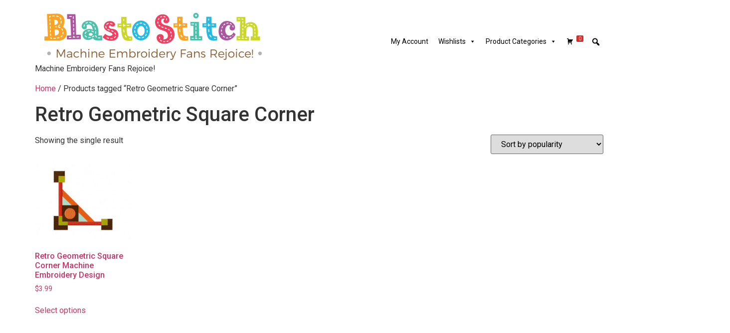

--- FILE ---
content_type: text/html; charset=UTF-8
request_url: https://blastostitch.com/product-tag/retro-geometric-square-corner/
body_size: 10022
content:
<!doctype html>
<html lang="en-US">
<head>
	<meta charset="UTF-8">
	<meta name="viewport" content="width=device-width, initial-scale=1">
	<link rel="profile" href="https://gmpg.org/xfn/11">
	<title>Retro Geometric Square Corner &#8211; Blasto Stitch</title>
<meta name='robots' content='max-image-preview:large' />
	<style>img:is([sizes="auto" i], [sizes^="auto," i]) { contain-intrinsic-size: 3000px 1500px }</style>
	<link rel="alternate" type="application/rss+xml" title="Blasto Stitch &raquo; Feed" href="https://blastostitch.com/feed/" />
<link rel="alternate" type="application/rss+xml" title="Blasto Stitch &raquo; Comments Feed" href="https://blastostitch.com/comments/feed/" />
<link rel="alternate" type="application/rss+xml" title="Blasto Stitch &raquo; Retro Geometric Square Corner Tag Feed" href="https://blastostitch.com/product-tag/retro-geometric-square-corner/feed/" />
<script>
window._wpemojiSettings = {"baseUrl":"https:\/\/s.w.org\/images\/core\/emoji\/15.0.3\/72x72\/","ext":".png","svgUrl":"https:\/\/s.w.org\/images\/core\/emoji\/15.0.3\/svg\/","svgExt":".svg","source":{"concatemoji":"https:\/\/blastostitch.com\/wp-includes\/js\/wp-emoji-release.min.js?ver=0d5d25d6e2214777b277c53b84abe0df"}};
/*! This file is auto-generated */
!function(i,n){var o,s,e;function c(e){try{var t={supportTests:e,timestamp:(new Date).valueOf()};sessionStorage.setItem(o,JSON.stringify(t))}catch(e){}}function p(e,t,n){e.clearRect(0,0,e.canvas.width,e.canvas.height),e.fillText(t,0,0);var t=new Uint32Array(e.getImageData(0,0,e.canvas.width,e.canvas.height).data),r=(e.clearRect(0,0,e.canvas.width,e.canvas.height),e.fillText(n,0,0),new Uint32Array(e.getImageData(0,0,e.canvas.width,e.canvas.height).data));return t.every(function(e,t){return e===r[t]})}function u(e,t,n){switch(t){case"flag":return n(e,"\ud83c\udff3\ufe0f\u200d\u26a7\ufe0f","\ud83c\udff3\ufe0f\u200b\u26a7\ufe0f")?!1:!n(e,"\ud83c\uddfa\ud83c\uddf3","\ud83c\uddfa\u200b\ud83c\uddf3")&&!n(e,"\ud83c\udff4\udb40\udc67\udb40\udc62\udb40\udc65\udb40\udc6e\udb40\udc67\udb40\udc7f","\ud83c\udff4\u200b\udb40\udc67\u200b\udb40\udc62\u200b\udb40\udc65\u200b\udb40\udc6e\u200b\udb40\udc67\u200b\udb40\udc7f");case"emoji":return!n(e,"\ud83d\udc26\u200d\u2b1b","\ud83d\udc26\u200b\u2b1b")}return!1}function f(e,t,n){var r="undefined"!=typeof WorkerGlobalScope&&self instanceof WorkerGlobalScope?new OffscreenCanvas(300,150):i.createElement("canvas"),a=r.getContext("2d",{willReadFrequently:!0}),o=(a.textBaseline="top",a.font="600 32px Arial",{});return e.forEach(function(e){o[e]=t(a,e,n)}),o}function t(e){var t=i.createElement("script");t.src=e,t.defer=!0,i.head.appendChild(t)}"undefined"!=typeof Promise&&(o="wpEmojiSettingsSupports",s=["flag","emoji"],n.supports={everything:!0,everythingExceptFlag:!0},e=new Promise(function(e){i.addEventListener("DOMContentLoaded",e,{once:!0})}),new Promise(function(t){var n=function(){try{var e=JSON.parse(sessionStorage.getItem(o));if("object"==typeof e&&"number"==typeof e.timestamp&&(new Date).valueOf()<e.timestamp+604800&&"object"==typeof e.supportTests)return e.supportTests}catch(e){}return null}();if(!n){if("undefined"!=typeof Worker&&"undefined"!=typeof OffscreenCanvas&&"undefined"!=typeof URL&&URL.createObjectURL&&"undefined"!=typeof Blob)try{var e="postMessage("+f.toString()+"("+[JSON.stringify(s),u.toString(),p.toString()].join(",")+"));",r=new Blob([e],{type:"text/javascript"}),a=new Worker(URL.createObjectURL(r),{name:"wpTestEmojiSupports"});return void(a.onmessage=function(e){c(n=e.data),a.terminate(),t(n)})}catch(e){}c(n=f(s,u,p))}t(n)}).then(function(e){for(var t in e)n.supports[t]=e[t],n.supports.everything=n.supports.everything&&n.supports[t],"flag"!==t&&(n.supports.everythingExceptFlag=n.supports.everythingExceptFlag&&n.supports[t]);n.supports.everythingExceptFlag=n.supports.everythingExceptFlag&&!n.supports.flag,n.DOMReady=!1,n.readyCallback=function(){n.DOMReady=!0}}).then(function(){return e}).then(function(){var e;n.supports.everything||(n.readyCallback(),(e=n.source||{}).concatemoji?t(e.concatemoji):e.wpemoji&&e.twemoji&&(t(e.twemoji),t(e.wpemoji)))}))}((window,document),window._wpemojiSettings);
</script>
<style id='wp-emoji-styles-inline-css'>

	img.wp-smiley, img.emoji {
		display: inline !important;
		border: none !important;
		box-shadow: none !important;
		height: 1em !important;
		width: 1em !important;
		margin: 0 0.07em !important;
		vertical-align: -0.1em !important;
		background: none !important;
		padding: 0 !important;
	}
</style>
<link rel='stylesheet' id='wp-block-library-css' href='https://blastostitch.com/wp-includes/css/dist/block-library/style.min.css?ver=0d5d25d6e2214777b277c53b84abe0df' media='all' />
<style id='classic-theme-styles-inline-css'>
/*! This file is auto-generated */
.wp-block-button__link{color:#fff;background-color:#32373c;border-radius:9999px;box-shadow:none;text-decoration:none;padding:calc(.667em + 2px) calc(1.333em + 2px);font-size:1.125em}.wp-block-file__button{background:#32373c;color:#fff;text-decoration:none}
</style>
<style id='global-styles-inline-css'>
:root{--wp--preset--aspect-ratio--square: 1;--wp--preset--aspect-ratio--4-3: 4/3;--wp--preset--aspect-ratio--3-4: 3/4;--wp--preset--aspect-ratio--3-2: 3/2;--wp--preset--aspect-ratio--2-3: 2/3;--wp--preset--aspect-ratio--16-9: 16/9;--wp--preset--aspect-ratio--9-16: 9/16;--wp--preset--color--black: #000000;--wp--preset--color--cyan-bluish-gray: #abb8c3;--wp--preset--color--white: #ffffff;--wp--preset--color--pale-pink: #f78da7;--wp--preset--color--vivid-red: #cf2e2e;--wp--preset--color--luminous-vivid-orange: #ff6900;--wp--preset--color--luminous-vivid-amber: #fcb900;--wp--preset--color--light-green-cyan: #7bdcb5;--wp--preset--color--vivid-green-cyan: #00d084;--wp--preset--color--pale-cyan-blue: #8ed1fc;--wp--preset--color--vivid-cyan-blue: #0693e3;--wp--preset--color--vivid-purple: #9b51e0;--wp--preset--gradient--vivid-cyan-blue-to-vivid-purple: linear-gradient(135deg,rgba(6,147,227,1) 0%,rgb(155,81,224) 100%);--wp--preset--gradient--light-green-cyan-to-vivid-green-cyan: linear-gradient(135deg,rgb(122,220,180) 0%,rgb(0,208,130) 100%);--wp--preset--gradient--luminous-vivid-amber-to-luminous-vivid-orange: linear-gradient(135deg,rgba(252,185,0,1) 0%,rgba(255,105,0,1) 100%);--wp--preset--gradient--luminous-vivid-orange-to-vivid-red: linear-gradient(135deg,rgba(255,105,0,1) 0%,rgb(207,46,46) 100%);--wp--preset--gradient--very-light-gray-to-cyan-bluish-gray: linear-gradient(135deg,rgb(238,238,238) 0%,rgb(169,184,195) 100%);--wp--preset--gradient--cool-to-warm-spectrum: linear-gradient(135deg,rgb(74,234,220) 0%,rgb(151,120,209) 20%,rgb(207,42,186) 40%,rgb(238,44,130) 60%,rgb(251,105,98) 80%,rgb(254,248,76) 100%);--wp--preset--gradient--blush-light-purple: linear-gradient(135deg,rgb(255,206,236) 0%,rgb(152,150,240) 100%);--wp--preset--gradient--blush-bordeaux: linear-gradient(135deg,rgb(254,205,165) 0%,rgb(254,45,45) 50%,rgb(107,0,62) 100%);--wp--preset--gradient--luminous-dusk: linear-gradient(135deg,rgb(255,203,112) 0%,rgb(199,81,192) 50%,rgb(65,88,208) 100%);--wp--preset--gradient--pale-ocean: linear-gradient(135deg,rgb(255,245,203) 0%,rgb(182,227,212) 50%,rgb(51,167,181) 100%);--wp--preset--gradient--electric-grass: linear-gradient(135deg,rgb(202,248,128) 0%,rgb(113,206,126) 100%);--wp--preset--gradient--midnight: linear-gradient(135deg,rgb(2,3,129) 0%,rgb(40,116,252) 100%);--wp--preset--font-size--small: 13px;--wp--preset--font-size--medium: 20px;--wp--preset--font-size--large: 36px;--wp--preset--font-size--x-large: 42px;--wp--preset--font-family--inter: "Inter", sans-serif;--wp--preset--font-family--cardo: Cardo;--wp--preset--spacing--20: 0.44rem;--wp--preset--spacing--30: 0.67rem;--wp--preset--spacing--40: 1rem;--wp--preset--spacing--50: 1.5rem;--wp--preset--spacing--60: 2.25rem;--wp--preset--spacing--70: 3.38rem;--wp--preset--spacing--80: 5.06rem;--wp--preset--shadow--natural: 6px 6px 9px rgba(0, 0, 0, 0.2);--wp--preset--shadow--deep: 12px 12px 50px rgba(0, 0, 0, 0.4);--wp--preset--shadow--sharp: 6px 6px 0px rgba(0, 0, 0, 0.2);--wp--preset--shadow--outlined: 6px 6px 0px -3px rgba(255, 255, 255, 1), 6px 6px rgba(0, 0, 0, 1);--wp--preset--shadow--crisp: 6px 6px 0px rgba(0, 0, 0, 1);}:where(.is-layout-flex){gap: 0.5em;}:where(.is-layout-grid){gap: 0.5em;}body .is-layout-flex{display: flex;}.is-layout-flex{flex-wrap: wrap;align-items: center;}.is-layout-flex > :is(*, div){margin: 0;}body .is-layout-grid{display: grid;}.is-layout-grid > :is(*, div){margin: 0;}:where(.wp-block-columns.is-layout-flex){gap: 2em;}:where(.wp-block-columns.is-layout-grid){gap: 2em;}:where(.wp-block-post-template.is-layout-flex){gap: 1.25em;}:where(.wp-block-post-template.is-layout-grid){gap: 1.25em;}.has-black-color{color: var(--wp--preset--color--black) !important;}.has-cyan-bluish-gray-color{color: var(--wp--preset--color--cyan-bluish-gray) !important;}.has-white-color{color: var(--wp--preset--color--white) !important;}.has-pale-pink-color{color: var(--wp--preset--color--pale-pink) !important;}.has-vivid-red-color{color: var(--wp--preset--color--vivid-red) !important;}.has-luminous-vivid-orange-color{color: var(--wp--preset--color--luminous-vivid-orange) !important;}.has-luminous-vivid-amber-color{color: var(--wp--preset--color--luminous-vivid-amber) !important;}.has-light-green-cyan-color{color: var(--wp--preset--color--light-green-cyan) !important;}.has-vivid-green-cyan-color{color: var(--wp--preset--color--vivid-green-cyan) !important;}.has-pale-cyan-blue-color{color: var(--wp--preset--color--pale-cyan-blue) !important;}.has-vivid-cyan-blue-color{color: var(--wp--preset--color--vivid-cyan-blue) !important;}.has-vivid-purple-color{color: var(--wp--preset--color--vivid-purple) !important;}.has-black-background-color{background-color: var(--wp--preset--color--black) !important;}.has-cyan-bluish-gray-background-color{background-color: var(--wp--preset--color--cyan-bluish-gray) !important;}.has-white-background-color{background-color: var(--wp--preset--color--white) !important;}.has-pale-pink-background-color{background-color: var(--wp--preset--color--pale-pink) !important;}.has-vivid-red-background-color{background-color: var(--wp--preset--color--vivid-red) !important;}.has-luminous-vivid-orange-background-color{background-color: var(--wp--preset--color--luminous-vivid-orange) !important;}.has-luminous-vivid-amber-background-color{background-color: var(--wp--preset--color--luminous-vivid-amber) !important;}.has-light-green-cyan-background-color{background-color: var(--wp--preset--color--light-green-cyan) !important;}.has-vivid-green-cyan-background-color{background-color: var(--wp--preset--color--vivid-green-cyan) !important;}.has-pale-cyan-blue-background-color{background-color: var(--wp--preset--color--pale-cyan-blue) !important;}.has-vivid-cyan-blue-background-color{background-color: var(--wp--preset--color--vivid-cyan-blue) !important;}.has-vivid-purple-background-color{background-color: var(--wp--preset--color--vivid-purple) !important;}.has-black-border-color{border-color: var(--wp--preset--color--black) !important;}.has-cyan-bluish-gray-border-color{border-color: var(--wp--preset--color--cyan-bluish-gray) !important;}.has-white-border-color{border-color: var(--wp--preset--color--white) !important;}.has-pale-pink-border-color{border-color: var(--wp--preset--color--pale-pink) !important;}.has-vivid-red-border-color{border-color: var(--wp--preset--color--vivid-red) !important;}.has-luminous-vivid-orange-border-color{border-color: var(--wp--preset--color--luminous-vivid-orange) !important;}.has-luminous-vivid-amber-border-color{border-color: var(--wp--preset--color--luminous-vivid-amber) !important;}.has-light-green-cyan-border-color{border-color: var(--wp--preset--color--light-green-cyan) !important;}.has-vivid-green-cyan-border-color{border-color: var(--wp--preset--color--vivid-green-cyan) !important;}.has-pale-cyan-blue-border-color{border-color: var(--wp--preset--color--pale-cyan-blue) !important;}.has-vivid-cyan-blue-border-color{border-color: var(--wp--preset--color--vivid-cyan-blue) !important;}.has-vivid-purple-border-color{border-color: var(--wp--preset--color--vivid-purple) !important;}.has-vivid-cyan-blue-to-vivid-purple-gradient-background{background: var(--wp--preset--gradient--vivid-cyan-blue-to-vivid-purple) !important;}.has-light-green-cyan-to-vivid-green-cyan-gradient-background{background: var(--wp--preset--gradient--light-green-cyan-to-vivid-green-cyan) !important;}.has-luminous-vivid-amber-to-luminous-vivid-orange-gradient-background{background: var(--wp--preset--gradient--luminous-vivid-amber-to-luminous-vivid-orange) !important;}.has-luminous-vivid-orange-to-vivid-red-gradient-background{background: var(--wp--preset--gradient--luminous-vivid-orange-to-vivid-red) !important;}.has-very-light-gray-to-cyan-bluish-gray-gradient-background{background: var(--wp--preset--gradient--very-light-gray-to-cyan-bluish-gray) !important;}.has-cool-to-warm-spectrum-gradient-background{background: var(--wp--preset--gradient--cool-to-warm-spectrum) !important;}.has-blush-light-purple-gradient-background{background: var(--wp--preset--gradient--blush-light-purple) !important;}.has-blush-bordeaux-gradient-background{background: var(--wp--preset--gradient--blush-bordeaux) !important;}.has-luminous-dusk-gradient-background{background: var(--wp--preset--gradient--luminous-dusk) !important;}.has-pale-ocean-gradient-background{background: var(--wp--preset--gradient--pale-ocean) !important;}.has-electric-grass-gradient-background{background: var(--wp--preset--gradient--electric-grass) !important;}.has-midnight-gradient-background{background: var(--wp--preset--gradient--midnight) !important;}.has-small-font-size{font-size: var(--wp--preset--font-size--small) !important;}.has-medium-font-size{font-size: var(--wp--preset--font-size--medium) !important;}.has-large-font-size{font-size: var(--wp--preset--font-size--large) !important;}.has-x-large-font-size{font-size: var(--wp--preset--font-size--x-large) !important;}
:where(.wp-block-post-template.is-layout-flex){gap: 1.25em;}:where(.wp-block-post-template.is-layout-grid){gap: 1.25em;}
:where(.wp-block-columns.is-layout-flex){gap: 2em;}:where(.wp-block-columns.is-layout-grid){gap: 2em;}
:root :where(.wp-block-pullquote){font-size: 1.5em;line-height: 1.6;}
</style>
<link rel='stylesheet' id='somdn-style-css' href='https://blastostitch.com/wp-content/plugins/som-free-downloads-woocommerce-pro/assets/css/somdn-style.css?ver=0d5d25d6e2214777b277c53b84abe0df' media='all' />
<link rel='stylesheet' id='somdn-pro-style-css' href='https://blastostitch.com/wp-content/plugins/som-free-downloads-woocommerce-pro/pro/assets/css/somdn_pro_css.css?ver=0d5d25d6e2214777b277c53b84abe0df' media='all' />
<link rel='stylesheet' id='dashicons-css' href='https://blastostitch.com/wp-includes/css/dashicons.min.css?ver=0d5d25d6e2214777b277c53b84abe0df' media='all' />
<link rel='stylesheet' id='woocommerce-layout-css' href='https://blastostitch.com/wp-content/plugins/woocommerce/assets/css/woocommerce-layout.css?ver=9.4.4' media='all' />
<link rel='stylesheet' id='woocommerce-smallscreen-css' href='https://blastostitch.com/wp-content/plugins/woocommerce/assets/css/woocommerce-smallscreen.css?ver=9.4.4' media='only screen and (max-width: 768px)' />
<link rel='stylesheet' id='woocommerce-general-css' href='https://blastostitch.com/wp-content/plugins/woocommerce/assets/css/woocommerce.css?ver=9.4.4' media='all' />
<style id='woocommerce-inline-inline-css'>
.woocommerce form .form-row .required { visibility: visible; }
</style>
<link rel='stylesheet' id='jquery-bxslider-css-css' href='https://blastostitch.com/wp-content/plugins/banner-management-for-woocommerce/public/css/jquery.bxslider.css?ver=2.1' media='all' />
<link rel='stylesheet' id='banner-management-for-woocommerce-css' href='https://blastostitch.com/wp-content/plugins/banner-management-for-woocommerce/public/css/woocommerce-category-banner-management-public.css?ver=2.1' media='all' />
<link rel='stylesheet' id='fontawesome-css-css' href='https://blastostitch.com/wp-content/plugins/banner-management-for-woocommerce/public/css/all.min.css?ver=2.1' media='all' />
<link rel='stylesheet' id='megamenu-css' href='https://blastostitch.com/wp-content/uploads/maxmegamenu/style.css?ver=4b8efd' media='all' />
<link rel='stylesheet' id='megamenu-genericons-css' href='https://blastostitch.com/wp-content/plugins/megamenu-pro/icons/genericons/genericons/genericons.css?ver=2.2.6' media='all' />
<link rel='stylesheet' id='megamenu-fontawesome-css' href='https://blastostitch.com/wp-content/plugins/megamenu-pro/icons/fontawesome/css/font-awesome.min.css?ver=2.2.6' media='all' />
<link rel='stylesheet' id='megamenu-fontawesome5-css' href='https://blastostitch.com/wp-content/plugins/megamenu-pro/icons/fontawesome5/css/all.min.css?ver=2.2.6' media='all' />
<link rel='stylesheet' id='hello-elementor-css' href='https://blastostitch.com/wp-content/themes/hello-elementor/style.min.css?ver=3.1.1' media='all' />
<link rel='stylesheet' id='hello-elementor-theme-style-css' href='https://blastostitch.com/wp-content/themes/hello-elementor/theme.min.css?ver=3.1.1' media='all' />
<link rel='stylesheet' id='hello-elementor-header-footer-css' href='https://blastostitch.com/wp-content/themes/hello-elementor/header-footer.min.css?ver=3.1.1' media='all' />
<link rel='stylesheet' id='elementor-frontend-css' href='https://blastostitch.com/wp-content/plugins/elementor/assets/css/frontend.min.css?ver=3.34.0' media='all' />
<link rel='stylesheet' id='elementor-post-227148-css' href='https://blastostitch.com/wp-content/uploads/elementor/css/post-227148.css?ver=1767458924' media='all' />
<link rel='stylesheet' id='elementor-gf-roboto-css' href='https://fonts.googleapis.com/css?family=Roboto:100,100italic,200,200italic,300,300italic,400,400italic,500,500italic,600,600italic,700,700italic,800,800italic,900,900italic&#038;display=auto' media='all' />
<link rel='stylesheet' id='elementor-gf-robotoslab-css' href='https://fonts.googleapis.com/css?family=Roboto+Slab:100,100italic,200,200italic,300,300italic,400,400italic,500,500italic,600,600italic,700,700italic,800,800italic,900,900italic&#038;display=auto' media='all' />
<script src="https://blastostitch.com/wp-includes/js/jquery/jquery.min.js?ver=3.7.1" id="jquery-core-js"></script>
<script src="https://blastostitch.com/wp-includes/js/jquery/jquery-migrate.min.js?ver=3.4.1" id="jquery-migrate-js"></script>
<script src="https://blastostitch.com/wp-content/plugins/woocommerce/assets/js/jquery-blockui/jquery.blockUI.min.js?ver=2.7.0-wc.9.4.4" id="jquery-blockui-js" defer data-wp-strategy="defer"></script>
<script id="wc-add-to-cart-js-extra">
var wc_add_to_cart_params = {"ajax_url":"\/wp-admin\/admin-ajax.php","wc_ajax_url":"\/?wc-ajax=%%endpoint%%","i18n_view_cart":"View cart","cart_url":"https:\/\/blastostitch.com\/cart\/","is_cart":"","cart_redirect_after_add":"no"};
</script>
<script src="https://blastostitch.com/wp-content/plugins/woocommerce/assets/js/frontend/add-to-cart.min.js?ver=9.4.4" id="wc-add-to-cart-js" defer data-wp-strategy="defer"></script>
<script src="https://blastostitch.com/wp-content/plugins/woocommerce/assets/js/js-cookie/js.cookie.min.js?ver=2.1.4-wc.9.4.4" id="js-cookie-js" defer data-wp-strategy="defer"></script>
<script id="woocommerce-js-extra">
var woocommerce_params = {"ajax_url":"\/wp-admin\/admin-ajax.php","wc_ajax_url":"\/?wc-ajax=%%endpoint%%"};
</script>
<script src="https://blastostitch.com/wp-content/plugins/woocommerce/assets/js/frontend/woocommerce.min.js?ver=9.4.4" id="woocommerce-js" defer data-wp-strategy="defer"></script>
<script src="https://blastostitch.com/wp-content/plugins/banner-management-for-woocommerce/public/js/jquery.bxslider.min.js?ver=2.1" id="jquery-bxslider-js"></script>
<script src="https://blastostitch.com/wp-content/plugins/banner-management-for-woocommerce/public/js/woocommerce-category-banner-management-public.min.js?ver=2.1" id="banner-management-for-woocommerce-public-js-js"></script>
<script id="WCPAY_ASSETS-js-extra">
var wcpayAssets = {"url":"https:\/\/blastostitch.com\/wp-content\/plugins\/woocommerce-payments\/dist\/"};
</script>
<link rel="https://api.w.org/" href="https://blastostitch.com/wp-json/" /><link rel="alternate" title="JSON" type="application/json" href="https://blastostitch.com/wp-json/wp/v2/product_tag/2000" /><link rel="EditURI" type="application/rsd+xml" title="RSD" href="https://blastostitch.com/xmlrpc.php?rsd" />

	<noscript><style>.woocommerce-product-gallery{ opacity: 1 !important; }</style></noscript>
	<meta name="generator" content="Elementor 3.34.0; features: additional_custom_breakpoints; settings: css_print_method-external, google_font-enabled, font_display-auto">
			<style>
				.e-con.e-parent:nth-of-type(n+4):not(.e-lazyloaded):not(.e-no-lazyload),
				.e-con.e-parent:nth-of-type(n+4):not(.e-lazyloaded):not(.e-no-lazyload) * {
					background-image: none !important;
				}
				@media screen and (max-height: 1024px) {
					.e-con.e-parent:nth-of-type(n+3):not(.e-lazyloaded):not(.e-no-lazyload),
					.e-con.e-parent:nth-of-type(n+3):not(.e-lazyloaded):not(.e-no-lazyload) * {
						background-image: none !important;
					}
				}
				@media screen and (max-height: 640px) {
					.e-con.e-parent:nth-of-type(n+2):not(.e-lazyloaded):not(.e-no-lazyload),
					.e-con.e-parent:nth-of-type(n+2):not(.e-lazyloaded):not(.e-no-lazyload) * {
						background-image: none !important;
					}
				}
			</style>
			<style class='wp-fonts-local'>
@font-face{font-family:Inter;font-style:normal;font-weight:300 900;font-display:fallback;src:url('https://blastostitch.com/wp-content/plugins/woocommerce/assets/fonts/Inter-VariableFont_slnt,wght.woff2') format('woff2');font-stretch:normal;}
@font-face{font-family:Cardo;font-style:normal;font-weight:400;font-display:fallback;src:url('https://blastostitch.com/wp-content/plugins/woocommerce/assets/fonts/cardo_normal_400.woff2') format('woff2');}
</style>
<link rel="icon" href="https://blastostitch.com/wp-content/uploads/2021/11/favicon.ico" sizes="32x32" />
<link rel="icon" href="https://blastostitch.com/wp-content/uploads/2021/11/favicon.ico" sizes="192x192" />
<link rel="apple-touch-icon" href="https://blastostitch.com/wp-content/uploads/2021/11/favicon.ico" />
<meta name="msapplication-TileImage" content="https://blastostitch.com/wp-content/uploads/2021/11/favicon.ico" />
		<style id="wp-custom-css">
			header {
    display: block !important;
}		</style>
		<style type="text/css">/** Mega Menu CSS: fs **/</style>
</head>
<body class="archive tax-product_tag term-retro-geometric-square-corner term-2000 wp-custom-logo theme-hello-elementor woocommerce woocommerce-page woocommerce-no-js mega-menu-menu-1 elementor-default elementor-kit-227148">


<a class="skip-link screen-reader-text" href="#content">Skip to content</a>

<header id="site-header" class="site-header dynamic-header menu-dropdown-tablet">
	<div class="header-inner">
		<div class="site-branding show-logo">
							<div class="site-logo show">
					<a href="https://blastostitch.com/" class="custom-logo-link" rel="home"><img fetchpriority="high" width="470" height="110" src="https://blastostitch.com/wp-content/uploads/2022/07/cropped-BlastoStitch-LOGO-05-1.png" class="custom-logo" alt="Blasto Stitch" decoding="async" srcset="https://blastostitch.com/wp-content/uploads/2022/07/cropped-BlastoStitch-LOGO-05-1.png 470w, https://blastostitch.com/wp-content/uploads/2022/07/cropped-BlastoStitch-LOGO-05-1-300x70.png 300w" sizes="(max-width: 470px) 100vw, 470px" /></a>				</div>
							<p class="site-description show">
					Machine Embroidery Fans Rejoice!				</p>
					</div>

					<nav class="site-navigation show" aria-label="Main menu">
				<div id="mega-menu-wrap-menu-1" class="mega-menu-wrap"><div class="mega-menu-toggle"><div class="mega-toggle-blocks-left"></div><div class="mega-toggle-blocks-center"></div><div class="mega-toggle-blocks-right"><div class='mega-toggle-block mega-menu-toggle-animated-block mega-toggle-block-0' id='mega-toggle-block-0'><button aria-label="Toggle Menu" class="mega-toggle-animated mega-toggle-animated-slider" type="button" aria-expanded="false">
                  <span class="mega-toggle-animated-box">
                    <span class="mega-toggle-animated-inner"></span>
                  </span>
                </button></div></div></div><ul id="mega-menu-menu-1" class="mega-menu max-mega-menu mega-menu-horizontal mega-no-js" data-event="hover_intent" data-effect="fade_up" data-effect-speed="200" data-effect-mobile="disabled" data-effect-speed-mobile="0" data-panel-width="body" data-panel-inner-width=".container" data-mobile-force-width="false" data-second-click="go" data-document-click="collapse" data-vertical-behaviour="standard" data-breakpoint="768" data-unbind="true" data-mobile-state="collapse_all" data-mobile-direction="vertical" data-hover-intent-timeout="300" data-hover-intent-interval="100"><li class="mega-menu-item mega-menu-item-type-post_type mega-menu-item-object-page mega-align-bottom-left mega-menu-flyout mega-item-align-float-left mega-menu-item-74672" id="mega-menu-item-74672"><a class="mega-menu-link" href="https://blastostitch.com/my-account/" tabindex="0">My Account</a></li><li class="mega-menu-item mega-menu-item-type-post_type mega-menu-item-object-page mega-menu-item-has-children mega-align-bottom-left mega-menu-flyout mega-item-align-float-left mega-menu-item-76842" id="mega-menu-item-76842"><a class="mega-menu-link" href="https://blastostitch.com/my-lists/" aria-expanded="false" tabindex="0">Wishlists<span class="mega-indicator" aria-hidden="true"></span></a>
<ul class="mega-sub-menu">
<li class="mega-menu-item mega-menu-item-type-post_type mega-menu-item-object-page mega-menu-item-76843" id="mega-menu-item-76843"><a class="mega-menu-link" href="https://blastostitch.com/my-lists/edit-my-list/">Manage List</a></li><li class="mega-menu-item mega-menu-item-type-post_type mega-menu-item-object-page mega-menu-item-76844" id="mega-menu-item-76844"><a class="mega-menu-link" href="https://blastostitch.com/my-lists/find-a-list/">Find a List</a></li><li class="mega-menu-item mega-menu-item-type-post_type mega-menu-item-object-page mega-menu-item-76845" id="mega-menu-item-76845"><a class="mega-menu-link" href="https://blastostitch.com/my-lists/view-a-list/">View a List</a></li><li class="mega-menu-item mega-menu-item-type-post_type mega-menu-item-object-page mega-menu-item-76846" id="mega-menu-item-76846"><a class="mega-menu-link" href="https://blastostitch.com/my-lists/create-a-list/">Create a List</a></li></ul>
</li><li class="mega-menu-item mega-menu-item-type-custom mega-menu-item-object-custom mega-align-bottom-left mega-menu-flyout mega-item-align-right mega-menu-item-226853" id="mega-menu-item-226853"><div class='mega-search-wrap'><form class='mega-search expand-to-left mega-search-closed' role='search' action='https://blastostitch.com/'>
						<span class='dashicons dashicons-search search-icon'></span>
						<input type='submit' value='Search'>
						<input type='text' aria-label='Search...' data-placeholder='Search...' name='s'>
						<input type='hidden' name='post_type' value='product' />
					</form></div></li><li class="mega-menu-item mega-menu-item-type-post_type mega-menu-item-object-page mega-align-bottom-left mega-menu-flyout mega-has-icon mega-icon-left mega-hide-text mega-item-align-right mega-menu-item-226857" id="mega-menu-item-226857"><a class="dashicons-cart mega-menu-link" href="https://blastostitch.com/cart/" tabindex="0" aria-label="Cart"><span class="mega-menu-badge mega-menu-badge-style-one"><span class='mega-menu-woo-cart-count'>0</span></span></a></li><li class="mega-menu-item mega-menu-item-type-custom mega-menu-item-object-custom mega-menu-item-has-children mega-align-bottom-left mega-menu-flyout mega-item-align-float-left mega-menu-item-226861" id="mega-menu-item-226861"><a class="mega-menu-link" href="#" aria-expanded="false" tabindex="0">Product Categories<span class="mega-indicator" aria-hidden="true"></span></a>
<ul class="mega-sub-menu">
<li class="mega-menu-item mega-menu-item-type-taxonomy mega-menu-item-object-product_cat mega-menu-item-226862" id="mega-menu-item-226862"><a class="mega-menu-link" href="https://blastostitch.com/product-category/02animals-creatures/">Animals &amp; Creatures</a></li><li class="mega-menu-item mega-menu-item-type-taxonomy mega-menu-item-object-product_cat mega-menu-item-226863" id="mega-menu-item-226863"><a class="mega-menu-link" href="https://blastostitch.com/product-category/02animals-creatures/featured-animals/">Featured Animals</a></li><li class="mega-menu-item mega-menu-item-type-taxonomy mega-menu-item-object-product_cat mega-menu-item-226864" id="mega-menu-item-226864"><a class="mega-menu-link" href="https://blastostitch.com/product-category/decorative-floral/">Decorative &amp; Floral</a></li><li class="mega-menu-item mega-menu-item-type-taxonomy mega-menu-item-object-product_cat mega-menu-item-226865" id="mega-menu-item-226865"><a class="mega-menu-link" href="https://blastostitch.com/product-category/fantasy-fairytales/">Fantasy &amp; Fairytales</a></li><li class="mega-menu-item mega-menu-item-type-taxonomy mega-menu-item-object-product_cat mega-menu-item-226868" id="mega-menu-item-226868"><a class="mega-menu-link" href="https://blastostitch.com/product-category/30cents-final-clearance/">Final Clearance!</a></li><li class="mega-menu-item mega-menu-item-type-taxonomy mega-menu-item-object-product_cat mega-menu-item-226869" id="mega-menu-item-226869"><a class="mega-menu-link" href="https://blastostitch.com/product-category/fonts-monograms/">Fonts &amp; Monograms</a></li><li class="mega-menu-item mega-menu-item-type-taxonomy mega-menu-item-object-product_cat mega-menu-item-226870" id="mega-menu-item-226870"><a class="mega-menu-link" href="https://blastostitch.com/product-category/fonts-monograms/featured-fonts/">Featured Fonts</a></li><li class="mega-menu-item mega-menu-item-type-taxonomy mega-menu-item-object-product_cat mega-menu-item-226871" id="mega-menu-item-226871"><a class="mega-menu-link" href="https://blastostitch.com/product-category/food-music/">Food &amp; Music</a></li><li class="mega-menu-item mega-menu-item-type-taxonomy mega-menu-item-object-product_cat mega-menu-item-226872" id="mega-menu-item-226872"><a class="mega-menu-link" href="https://blastostitch.com/product-category/geek-video-games/">Geek &amp; Video Games</a></li><li class="mega-menu-item mega-menu-item-type-taxonomy mega-menu-item-object-product_cat mega-menu-item-has-children mega-menu-item-226873" id="mega-menu-item-226873"><a class="mega-menu-link" href="https://blastostitch.com/product-category/03holidays-patriotic/" aria-expanded="false">Holidays &amp; Patriotic<span class="mega-indicator" aria-hidden="true"></span></a>
	<ul class="mega-sub-menu">
<li class="mega-menu-item mega-menu-item-type-taxonomy mega-menu-item-object-product_cat mega-menu-item-226874" id="mega-menu-item-226874"><a class="mega-menu-link" href="https://blastostitch.com/product-category/03holidays-patriotic/4th-of-july/">4th of July</a></li><li class="mega-menu-item mega-menu-item-type-taxonomy mega-menu-item-object-product_cat mega-menu-item-226875" id="mega-menu-item-226875"><a class="mega-menu-link" href="https://blastostitch.com/product-category/03holidays-patriotic/birthday/">Birthday</a></li><li class="mega-menu-item mega-menu-item-type-taxonomy mega-menu-item-object-product_cat mega-menu-item-226876" id="mega-menu-item-226876"><a class="mega-menu-link" href="https://blastostitch.com/product-category/03holidays-patriotic/christmas/">Christmas</a></li><li class="mega-menu-item mega-menu-item-type-taxonomy mega-menu-item-object-product_cat mega-menu-item-226877" id="mega-menu-item-226877"><a class="mega-menu-link" href="https://blastostitch.com/product-category/03holidays-patriotic/easter-holidays-patriotic/">Easter</a></li><li class="mega-menu-item mega-menu-item-type-taxonomy mega-menu-item-object-product_cat mega-menu-item-226878" id="mega-menu-item-226878"><a class="mega-menu-link" href="https://blastostitch.com/product-category/03holidays-patriotic/halloween/">Halloween</a></li><li class="mega-menu-item mega-menu-item-type-taxonomy mega-menu-item-object-product_cat mega-menu-item-226879" id="mega-menu-item-226879"><a class="mega-menu-link" href="https://blastostitch.com/product-category/03holidays-patriotic/us-states-holidays-patriotic/">US States</a></li><li class="mega-menu-item mega-menu-item-type-taxonomy mega-menu-item-object-product_cat mega-menu-item-226880" id="mega-menu-item-226880"><a class="mega-menu-link" href="https://blastostitch.com/product-category/03holidays-patriotic/valentine/">Valentine</a></li>	</ul>
</li><li class="mega-menu-item mega-menu-item-type-taxonomy mega-menu-item-object-product_cat mega-menu-item-226881" id="mega-menu-item-226881"><a class="mega-menu-link" href="https://blastostitch.com/product-category/in-the-hoop/">In the Hoop</a></li><li class="mega-menu-item mega-menu-item-type-taxonomy mega-menu-item-object-product_cat mega-menu-item-226882" id="mega-menu-item-226882"><a class="mega-menu-link" href="https://blastostitch.com/product-category/infant-preschool/">Infant &amp; Preschool</a></li><li class="mega-menu-item mega-menu-item-type-taxonomy mega-menu-item-object-product_cat mega-menu-item-226883" id="mega-menu-item-226883"><a class="mega-menu-link" href="https://blastostitch.com/product-category/04kids-cartoons/">Kids &amp; Cartoons</a></li><li class="mega-menu-item mega-menu-item-type-taxonomy mega-menu-item-object-product_cat mega-menu-item-226884" id="mega-menu-item-226884"><a class="mega-menu-link" href="https://blastostitch.com/product-category/nature/">Nature</a></li><li class="mega-menu-item mega-menu-item-type-taxonomy mega-menu-item-object-product_cat mega-menu-item-226885" id="mega-menu-item-226885"><a class="mega-menu-link" href="https://blastostitch.com/product-category/novelty-misc/">Novelty &amp; Misc</a></li><li class="mega-menu-item mega-menu-item-type-taxonomy mega-menu-item-object-product_cat mega-menu-item-226886" id="mega-menu-item-226886"><a class="mega-menu-link" href="https://blastostitch.com/product-category/objects-people/">Objects &amp; People</a></li><li class="mega-menu-item mega-menu-item-type-taxonomy mega-menu-item-object-product_cat mega-menu-item-226887" id="mega-menu-item-226887"><a class="mega-menu-link" href="https://blastostitch.com/product-category/sci-fi/">Sci Fi</a></li><li class="mega-menu-item mega-menu-item-type-taxonomy mega-menu-item-object-product_cat mega-menu-item-has-children mega-menu-item-226888" id="mega-menu-item-226888"><a class="mega-menu-link" href="https://blastostitch.com/product-category/seasons/" aria-expanded="false">Seasons<span class="mega-indicator" aria-hidden="true"></span></a>
	<ul class="mega-sub-menu">
<li class="mega-menu-item mega-menu-item-type-taxonomy mega-menu-item-object-product_cat mega-menu-item-226889" id="mega-menu-item-226889"><a class="mega-menu-link" href="https://blastostitch.com/product-category/seasons/autumn/">Autumn</a></li><li class="mega-menu-item mega-menu-item-type-taxonomy mega-menu-item-object-product_cat mega-menu-item-226890" id="mega-menu-item-226890"><a class="mega-menu-link" href="https://blastostitch.com/product-category/seasons/summer/">Summer</a></li>	</ul>
</li><li class="mega-menu-item mega-menu-item-type-taxonomy mega-menu-item-object-product_cat mega-menu-item-226891" id="mega-menu-item-226891"><a class="mega-menu-link" href="https://blastostitch.com/product-category/sports-school/">Sports &amp; School</a></li><li class="mega-menu-item mega-menu-item-type-taxonomy mega-menu-item-object-product_cat mega-menu-item-226892" id="mega-menu-item-226892"><a class="mega-menu-link" href="https://blastostitch.com/product-category/uncategorized/">Uncategorized</a></li><li class="mega-menu-item mega-menu-item-type-taxonomy mega-menu-item-object-product_cat mega-menu-item-226893" id="mega-menu-item-226893"><a class="mega-menu-link" href="https://blastostitch.com/product-category/05vehicles-transportation/">Vehicles &amp; Transportation</a></li></ul>
</li></ul></div>			</nav>
							<div class="site-navigation-toggle-holder show">
				<button type="button" class="site-navigation-toggle">
					<span class="site-navigation-toggle-icon"></span>
					<span class="screen-reader-text">Menu</span>
				</button>
			</div>
			<nav class="site-navigation-dropdown show" aria-label="Mobile menu" aria-hidden="true" inert>
				<div id="mega-menu-wrap-menu-1" class="mega-menu-wrap"><div class="mega-menu-toggle"><div class="mega-toggle-blocks-left"></div><div class="mega-toggle-blocks-center"></div><div class="mega-toggle-blocks-right"><div class='mega-toggle-block mega-menu-toggle-animated-block mega-toggle-block-0' id='mega-toggle-block-0'><button aria-label="Toggle Menu" class="mega-toggle-animated mega-toggle-animated-slider" type="button" aria-expanded="false">
                  <span class="mega-toggle-animated-box">
                    <span class="mega-toggle-animated-inner"></span>
                  </span>
                </button></div></div></div><ul id="mega-menu-menu-1" class="mega-menu max-mega-menu mega-menu-horizontal mega-no-js" data-event="hover_intent" data-effect="fade_up" data-effect-speed="200" data-effect-mobile="disabled" data-effect-speed-mobile="0" data-panel-width="body" data-panel-inner-width=".container" data-mobile-force-width="false" data-second-click="go" data-document-click="collapse" data-vertical-behaviour="standard" data-breakpoint="768" data-unbind="true" data-mobile-state="collapse_all" data-mobile-direction="vertical" data-hover-intent-timeout="300" data-hover-intent-interval="100"><li class="mega-menu-item mega-menu-item-type-post_type mega-menu-item-object-page mega-align-bottom-left mega-menu-flyout mega-item-align-float-left mega-menu-item-74672" id="mega-menu-item-74672"><a class="mega-menu-link" href="https://blastostitch.com/my-account/" tabindex="0">My Account</a></li><li class="mega-menu-item mega-menu-item-type-post_type mega-menu-item-object-page mega-menu-item-has-children mega-align-bottom-left mega-menu-flyout mega-item-align-float-left mega-menu-item-76842" id="mega-menu-item-76842"><a class="mega-menu-link" href="https://blastostitch.com/my-lists/" aria-expanded="false" tabindex="0">Wishlists<span class="mega-indicator" aria-hidden="true"></span></a>
<ul class="mega-sub-menu">
<li class="mega-menu-item mega-menu-item-type-post_type mega-menu-item-object-page mega-menu-item-76843" id="mega-menu-item-76843"><a class="mega-menu-link" href="https://blastostitch.com/my-lists/edit-my-list/">Manage List</a></li><li class="mega-menu-item mega-menu-item-type-post_type mega-menu-item-object-page mega-menu-item-76844" id="mega-menu-item-76844"><a class="mega-menu-link" href="https://blastostitch.com/my-lists/find-a-list/">Find a List</a></li><li class="mega-menu-item mega-menu-item-type-post_type mega-menu-item-object-page mega-menu-item-76845" id="mega-menu-item-76845"><a class="mega-menu-link" href="https://blastostitch.com/my-lists/view-a-list/">View a List</a></li><li class="mega-menu-item mega-menu-item-type-post_type mega-menu-item-object-page mega-menu-item-76846" id="mega-menu-item-76846"><a class="mega-menu-link" href="https://blastostitch.com/my-lists/create-a-list/">Create a List</a></li></ul>
</li><li class="mega-menu-item mega-menu-item-type-custom mega-menu-item-object-custom mega-align-bottom-left mega-menu-flyout mega-item-align-right mega-menu-item-226853" id="mega-menu-item-226853"><div class='mega-search-wrap'><form class='mega-search expand-to-left mega-search-closed' role='search' action='https://blastostitch.com/'>
						<span class='dashicons dashicons-search search-icon'></span>
						<input type='submit' value='Search'>
						<input type='text' aria-label='Search...' data-placeholder='Search...' name='s'>
						<input type='hidden' name='post_type' value='product' />
					</form></div></li><li class="mega-menu-item mega-menu-item-type-post_type mega-menu-item-object-page mega-align-bottom-left mega-menu-flyout mega-has-icon mega-icon-left mega-hide-text mega-item-align-right mega-menu-item-226857" id="mega-menu-item-226857"><a class="dashicons-cart mega-menu-link" href="https://blastostitch.com/cart/" tabindex="0" aria-label="Cart"><span class="mega-menu-badge mega-menu-badge-style-one"><span class='mega-menu-woo-cart-count'>0</span></span></a></li><li class="mega-menu-item mega-menu-item-type-custom mega-menu-item-object-custom mega-menu-item-has-children mega-align-bottom-left mega-menu-flyout mega-item-align-float-left mega-menu-item-226861" id="mega-menu-item-226861"><a class="mega-menu-link" href="#" aria-expanded="false" tabindex="0">Product Categories<span class="mega-indicator" aria-hidden="true"></span></a>
<ul class="mega-sub-menu">
<li class="mega-menu-item mega-menu-item-type-taxonomy mega-menu-item-object-product_cat mega-menu-item-226862" id="mega-menu-item-226862"><a class="mega-menu-link" href="https://blastostitch.com/product-category/02animals-creatures/">Animals &amp; Creatures</a></li><li class="mega-menu-item mega-menu-item-type-taxonomy mega-menu-item-object-product_cat mega-menu-item-226863" id="mega-menu-item-226863"><a class="mega-menu-link" href="https://blastostitch.com/product-category/02animals-creatures/featured-animals/">Featured Animals</a></li><li class="mega-menu-item mega-menu-item-type-taxonomy mega-menu-item-object-product_cat mega-menu-item-226864" id="mega-menu-item-226864"><a class="mega-menu-link" href="https://blastostitch.com/product-category/decorative-floral/">Decorative &amp; Floral</a></li><li class="mega-menu-item mega-menu-item-type-taxonomy mega-menu-item-object-product_cat mega-menu-item-226865" id="mega-menu-item-226865"><a class="mega-menu-link" href="https://blastostitch.com/product-category/fantasy-fairytales/">Fantasy &amp; Fairytales</a></li><li class="mega-menu-item mega-menu-item-type-taxonomy mega-menu-item-object-product_cat mega-menu-item-226868" id="mega-menu-item-226868"><a class="mega-menu-link" href="https://blastostitch.com/product-category/30cents-final-clearance/">Final Clearance!</a></li><li class="mega-menu-item mega-menu-item-type-taxonomy mega-menu-item-object-product_cat mega-menu-item-226869" id="mega-menu-item-226869"><a class="mega-menu-link" href="https://blastostitch.com/product-category/fonts-monograms/">Fonts &amp; Monograms</a></li><li class="mega-menu-item mega-menu-item-type-taxonomy mega-menu-item-object-product_cat mega-menu-item-226870" id="mega-menu-item-226870"><a class="mega-menu-link" href="https://blastostitch.com/product-category/fonts-monograms/featured-fonts/">Featured Fonts</a></li><li class="mega-menu-item mega-menu-item-type-taxonomy mega-menu-item-object-product_cat mega-menu-item-226871" id="mega-menu-item-226871"><a class="mega-menu-link" href="https://blastostitch.com/product-category/food-music/">Food &amp; Music</a></li><li class="mega-menu-item mega-menu-item-type-taxonomy mega-menu-item-object-product_cat mega-menu-item-226872" id="mega-menu-item-226872"><a class="mega-menu-link" href="https://blastostitch.com/product-category/geek-video-games/">Geek &amp; Video Games</a></li><li class="mega-menu-item mega-menu-item-type-taxonomy mega-menu-item-object-product_cat mega-menu-item-has-children mega-menu-item-226873" id="mega-menu-item-226873"><a class="mega-menu-link" href="https://blastostitch.com/product-category/03holidays-patriotic/" aria-expanded="false">Holidays &amp; Patriotic<span class="mega-indicator" aria-hidden="true"></span></a>
	<ul class="mega-sub-menu">
<li class="mega-menu-item mega-menu-item-type-taxonomy mega-menu-item-object-product_cat mega-menu-item-226874" id="mega-menu-item-226874"><a class="mega-menu-link" href="https://blastostitch.com/product-category/03holidays-patriotic/4th-of-july/">4th of July</a></li><li class="mega-menu-item mega-menu-item-type-taxonomy mega-menu-item-object-product_cat mega-menu-item-226875" id="mega-menu-item-226875"><a class="mega-menu-link" href="https://blastostitch.com/product-category/03holidays-patriotic/birthday/">Birthday</a></li><li class="mega-menu-item mega-menu-item-type-taxonomy mega-menu-item-object-product_cat mega-menu-item-226876" id="mega-menu-item-226876"><a class="mega-menu-link" href="https://blastostitch.com/product-category/03holidays-patriotic/christmas/">Christmas</a></li><li class="mega-menu-item mega-menu-item-type-taxonomy mega-menu-item-object-product_cat mega-menu-item-226877" id="mega-menu-item-226877"><a class="mega-menu-link" href="https://blastostitch.com/product-category/03holidays-patriotic/easter-holidays-patriotic/">Easter</a></li><li class="mega-menu-item mega-menu-item-type-taxonomy mega-menu-item-object-product_cat mega-menu-item-226878" id="mega-menu-item-226878"><a class="mega-menu-link" href="https://blastostitch.com/product-category/03holidays-patriotic/halloween/">Halloween</a></li><li class="mega-menu-item mega-menu-item-type-taxonomy mega-menu-item-object-product_cat mega-menu-item-226879" id="mega-menu-item-226879"><a class="mega-menu-link" href="https://blastostitch.com/product-category/03holidays-patriotic/us-states-holidays-patriotic/">US States</a></li><li class="mega-menu-item mega-menu-item-type-taxonomy mega-menu-item-object-product_cat mega-menu-item-226880" id="mega-menu-item-226880"><a class="mega-menu-link" href="https://blastostitch.com/product-category/03holidays-patriotic/valentine/">Valentine</a></li>	</ul>
</li><li class="mega-menu-item mega-menu-item-type-taxonomy mega-menu-item-object-product_cat mega-menu-item-226881" id="mega-menu-item-226881"><a class="mega-menu-link" href="https://blastostitch.com/product-category/in-the-hoop/">In the Hoop</a></li><li class="mega-menu-item mega-menu-item-type-taxonomy mega-menu-item-object-product_cat mega-menu-item-226882" id="mega-menu-item-226882"><a class="mega-menu-link" href="https://blastostitch.com/product-category/infant-preschool/">Infant &amp; Preschool</a></li><li class="mega-menu-item mega-menu-item-type-taxonomy mega-menu-item-object-product_cat mega-menu-item-226883" id="mega-menu-item-226883"><a class="mega-menu-link" href="https://blastostitch.com/product-category/04kids-cartoons/">Kids &amp; Cartoons</a></li><li class="mega-menu-item mega-menu-item-type-taxonomy mega-menu-item-object-product_cat mega-menu-item-226884" id="mega-menu-item-226884"><a class="mega-menu-link" href="https://blastostitch.com/product-category/nature/">Nature</a></li><li class="mega-menu-item mega-menu-item-type-taxonomy mega-menu-item-object-product_cat mega-menu-item-226885" id="mega-menu-item-226885"><a class="mega-menu-link" href="https://blastostitch.com/product-category/novelty-misc/">Novelty &amp; Misc</a></li><li class="mega-menu-item mega-menu-item-type-taxonomy mega-menu-item-object-product_cat mega-menu-item-226886" id="mega-menu-item-226886"><a class="mega-menu-link" href="https://blastostitch.com/product-category/objects-people/">Objects &amp; People</a></li><li class="mega-menu-item mega-menu-item-type-taxonomy mega-menu-item-object-product_cat mega-menu-item-226887" id="mega-menu-item-226887"><a class="mega-menu-link" href="https://blastostitch.com/product-category/sci-fi/">Sci Fi</a></li><li class="mega-menu-item mega-menu-item-type-taxonomy mega-menu-item-object-product_cat mega-menu-item-has-children mega-menu-item-226888" id="mega-menu-item-226888"><a class="mega-menu-link" href="https://blastostitch.com/product-category/seasons/" aria-expanded="false">Seasons<span class="mega-indicator" aria-hidden="true"></span></a>
	<ul class="mega-sub-menu">
<li class="mega-menu-item mega-menu-item-type-taxonomy mega-menu-item-object-product_cat mega-menu-item-226889" id="mega-menu-item-226889"><a class="mega-menu-link" href="https://blastostitch.com/product-category/seasons/autumn/">Autumn</a></li><li class="mega-menu-item mega-menu-item-type-taxonomy mega-menu-item-object-product_cat mega-menu-item-226890" id="mega-menu-item-226890"><a class="mega-menu-link" href="https://blastostitch.com/product-category/seasons/summer/">Summer</a></li>	</ul>
</li><li class="mega-menu-item mega-menu-item-type-taxonomy mega-menu-item-object-product_cat mega-menu-item-226891" id="mega-menu-item-226891"><a class="mega-menu-link" href="https://blastostitch.com/product-category/sports-school/">Sports &amp; School</a></li><li class="mega-menu-item mega-menu-item-type-taxonomy mega-menu-item-object-product_cat mega-menu-item-226892" id="mega-menu-item-226892"><a class="mega-menu-link" href="https://blastostitch.com/product-category/uncategorized/">Uncategorized</a></li><li class="mega-menu-item mega-menu-item-type-taxonomy mega-menu-item-object-product_cat mega-menu-item-226893" id="mega-menu-item-226893"><a class="mega-menu-link" href="https://blastostitch.com/product-category/05vehicles-transportation/">Vehicles &amp; Transportation</a></li></ul>
</li></ul></div>			</nav>
			</div>
</header>
<div id="primary" class="content-area"><main id="main" class="site-main" role="main"><nav class="woocommerce-breadcrumb" aria-label="Breadcrumb"><a href="https://blastostitch.com">Home</a>&nbsp;&#47;&nbsp;Products tagged &ldquo;Retro Geometric Square Corner&rdquo;</nav><header class="woocommerce-products-header">
			<h1 class="woocommerce-products-header__title page-title">Retro Geometric Square Corner</h1>
	
	</header>
<div class="woocommerce-notices-wrapper"></div><p class="woocommerce-result-count" >
	Showing the single result</p>
<form class="woocommerce-ordering" method="get">
	<select name="orderby" class="orderby" aria-label="Shop order">
					<option value="popularity"  selected='selected'>Sort by popularity</option>
					<option value="rating" >Sort by average rating</option>
					<option value="date" >Sort by latest</option>
					<option value="price" >Sort by price: low to high</option>
					<option value="price-desc" >Sort by price: high to low</option>
			</select>
	<input type="hidden" name="paged" value="1" />
	</form>
<ul class="products columns-5">
<li class="product type-product post-59956 status-publish first instock product_cat-decorative-floral product_tag-embroidery-designs product_tag-retro-geometric-square-corner has-post-thumbnail shipping-taxable purchasable product-type-variable">
	<a href="https://blastostitch.com/product/retro-geometric-square-corner-machine-embroidery-design/" class="woocommerce-LoopProduct-link woocommerce-loop-product__link"><img width="300" height="240" src="https://blastostitch.com/wp-content/uploads/2014/12/142-300x240.jpg" class="attachment-woocommerce_thumbnail size-woocommerce_thumbnail" alt="" decoding="async" /><h2 class="woocommerce-loop-product__title">Retro Geometric Square Corner Machine Embroidery Design</h2>
	<span class="price"><span class="woocommerce-Price-amount amount"><bdi><span class="woocommerce-Price-currencySymbol">&#36;</span>3.99</bdi></span></span>
</a><a href="https://blastostitch.com/product/retro-geometric-square-corner-machine-embroidery-design/" aria-describedby="woocommerce_loop_add_to_cart_link_describedby_59956" data-quantity="1" class="button product_type_variable add_to_cart_button" data-product_id="59956" data-product_sku="OCTT4BS84" aria-label="Select options for &ldquo;Retro Geometric Square Corner Machine Embroidery Design&rdquo;" rel="nofollow">Select options</a>	<span id="woocommerce_loop_add_to_cart_link_describedby_59956" class="screen-reader-text">
		This product has multiple variants. The options may be chosen on the product page	</span>
</li>
</ul>
</main></div><footer id="site-footer" class="site-footer dynamic-footer footer-has-copyright">
	<div class="footer-inner">
		<div class="site-branding show-logo">
							<div class="site-logo show">
					<a href="https://blastostitch.com/" class="custom-logo-link" rel="home"><img fetchpriority="high" width="470" height="110" src="https://blastostitch.com/wp-content/uploads/2022/07/cropped-BlastoStitch-LOGO-05-1.png" class="custom-logo" alt="Blasto Stitch" decoding="async" srcset="https://blastostitch.com/wp-content/uploads/2022/07/cropped-BlastoStitch-LOGO-05-1.png 470w, https://blastostitch.com/wp-content/uploads/2022/07/cropped-BlastoStitch-LOGO-05-1-300x70.png 300w" sizes="(max-width: 470px) 100vw, 470px" /></a>				</div>
							<p class="site-description show">
					Machine Embroidery Fans Rejoice!				</p>
					</div>

					<nav class="site-navigation show" aria-label="Footer menu">
				<ul id="menu-footer-menu" class="menu"><li id="menu-item-75691" class="menu-item menu-item-type-post_type menu-item-object-page menu-item-75691"><a href="https://blastostitch.com/contact-info/">Contact Info</a></li>
<li id="menu-item-75692" class="menu-item menu-item-type-post_type menu-item-object-page menu-item-75692"><a href="https://blastostitch.com/privacy-policy/">Privacy Policy</a></li>
<li id="menu-item-75693" class="menu-item menu-item-type-post_type menu-item-object-page menu-item-75693"><a href="https://blastostitch.com/terms-of-service/">Terms of Service</a></li>
<li id="menu-item-75784" class="menu-item menu-item-type-post_type menu-item-object-page menu-item-75784"><a href="https://blastostitch.com/shipping-return-policy/">Shipping &#038; Return Policy</a></li>
</ul>			</nav>
		
					<div class="copyright show">
				<p>All rights reserved</p>
			</div>
			</div>
</footer>

<script type="application/ld+json">{"@context":"https:\/\/schema.org\/","@type":"BreadcrumbList","itemListElement":[{"@type":"ListItem","position":1,"item":{"name":"Home","@id":"https:\/\/blastostitch.com"}},{"@type":"ListItem","position":2,"item":{"name":"Products tagged &amp;ldquo;Retro Geometric Square Corner&amp;rdquo;","@id":"https:\/\/blastostitch.com\/product-tag\/retro-geometric-square-corner\/"}}]}</script>			<script>
				const lazyloadRunObserver = () => {
					const lazyloadBackgrounds = document.querySelectorAll( `.e-con.e-parent:not(.e-lazyloaded)` );
					const lazyloadBackgroundObserver = new IntersectionObserver( ( entries ) => {
						entries.forEach( ( entry ) => {
							if ( entry.isIntersecting ) {
								let lazyloadBackground = entry.target;
								if( lazyloadBackground ) {
									lazyloadBackground.classList.add( 'e-lazyloaded' );
								}
								lazyloadBackgroundObserver.unobserve( entry.target );
							}
						});
					}, { rootMargin: '200px 0px 200px 0px' } );
					lazyloadBackgrounds.forEach( ( lazyloadBackground ) => {
						lazyloadBackgroundObserver.observe( lazyloadBackground );
					} );
				};
				const events = [
					'DOMContentLoaded',
					'elementor/lazyload/observe',
				];
				events.forEach( ( event ) => {
					document.addEventListener( event, lazyloadRunObserver );
				} );
			</script>
				<script>
		(function () {
			var c = document.body.className;
			c = c.replace(/woocommerce-no-js/, 'woocommerce-js');
			document.body.className = c;
		})();
	</script>
	<link rel='stylesheet' id='wc-blocks-style-css' href='https://blastostitch.com/wp-content/plugins/woocommerce/assets/client/blocks/wc-blocks.css?ver=wc-9.4.4' media='all' />
<script id="somdn-pro-script-js-extra">
var somdn_script_params = {"somdn_ajax_url":"https:\/\/blastostitch.com\/wp-admin\/admin-ajax.php","somdn_ajax_nonce":"d8ba532b72","somdn_capture_emails_active":"","somdn_capture_fname_req":"1","somdn_capture_lname_req":"","somdn_capture_fname_empty":"Please enter your first name","somdn_capture_lname_empty":"Please enter your last name","somdn_capture_email_empty":"Please enter your email address","somdn_capture_email_invalid":"Please enter a valid email address","somdn_capture_tel_req":"","somdn_capture_tel_empty":"Please enter your telephone number","somdn_capture_company_req":"","somdn_capture_company_empty":"Please enter your company name","somdn_capture_website_req":"","somdn_capture_website_empty":"Please enter your website","somdn_capture_checkbox_error":"You must select the checkbox to download","somdn_qview_active":"","somdn_redirect_time":"5000"};
</script>
<script src="https://blastostitch.com/wp-content/plugins/som-free-downloads-woocommerce-pro/pro/assets/js/somdn_pro_script.js?ver=1.0.0" id="somdn-pro-script-js"></script>
<script src="https://blastostitch.com/wp-content/themes/hello-elementor/assets/js/hello-frontend.min.js?ver=3.1.1" id="hello-theme-frontend-js"></script>
<script src="https://blastostitch.com/wp-content/plugins/woocommerce/assets/js/sourcebuster/sourcebuster.min.js?ver=9.4.4" id="sourcebuster-js-js"></script>
<script id="wc-order-attribution-js-extra">
var wc_order_attribution = {"params":{"lifetime":1.0e-5,"session":30,"base64":false,"ajaxurl":"https:\/\/blastostitch.com\/wp-admin\/admin-ajax.php","prefix":"wc_order_attribution_","allowTracking":true},"fields":{"source_type":"current.typ","referrer":"current_add.rf","utm_campaign":"current.cmp","utm_source":"current.src","utm_medium":"current.mdm","utm_content":"current.cnt","utm_id":"current.id","utm_term":"current.trm","utm_source_platform":"current.plt","utm_creative_format":"current.fmt","utm_marketing_tactic":"current.tct","session_entry":"current_add.ep","session_start_time":"current_add.fd","session_pages":"session.pgs","session_count":"udata.vst","user_agent":"udata.uag"}};
</script>
<script src="https://blastostitch.com/wp-content/plugins/woocommerce/assets/js/frontend/order-attribution.min.js?ver=9.4.4" id="wc-order-attribution-js"></script>
<script src="https://blastostitch.com/wp-includes/js/hoverIntent.min.js?ver=1.10.2" id="hoverIntent-js"></script>
<script src="https://blastostitch.com/wp-content/plugins/megamenu/js/maxmegamenu.js?ver=3.7" id="megamenu-js"></script>
<script src="https://blastostitch.com/wp-content/plugins/megamenu-pro/assets/public.js?ver=2.2.6" id="megamenu-pro-js"></script>
<!-- start Simple Custom CSS and JS -->
<!-- end Simple Custom CSS and JS -->
<!-- start Simple Custom CSS and JS -->
<!-- 3eb94a9d891ce0e468efa238106dccb3 --><!-- end Simple Custom CSS and JS -->

<script defer src="https://static.cloudflareinsights.com/beacon.min.js/vcd15cbe7772f49c399c6a5babf22c1241717689176015" integrity="sha512-ZpsOmlRQV6y907TI0dKBHq9Md29nnaEIPlkf84rnaERnq6zvWvPUqr2ft8M1aS28oN72PdrCzSjY4U6VaAw1EQ==" data-cf-beacon='{"version":"2024.11.0","token":"98965faa6e094d6ca70a65a650cd1a80","r":1,"server_timing":{"name":{"cfCacheStatus":true,"cfEdge":true,"cfExtPri":true,"cfL4":true,"cfOrigin":true,"cfSpeedBrain":true},"location_startswith":null}}' crossorigin="anonymous"></script>
</body>
</html>

<!-- Cached by WP-Optimize (gzip) - https://getwpo.com - Last modified: January 18, 2026 12:34 pm (America/Chicago UTC:-6) -->
